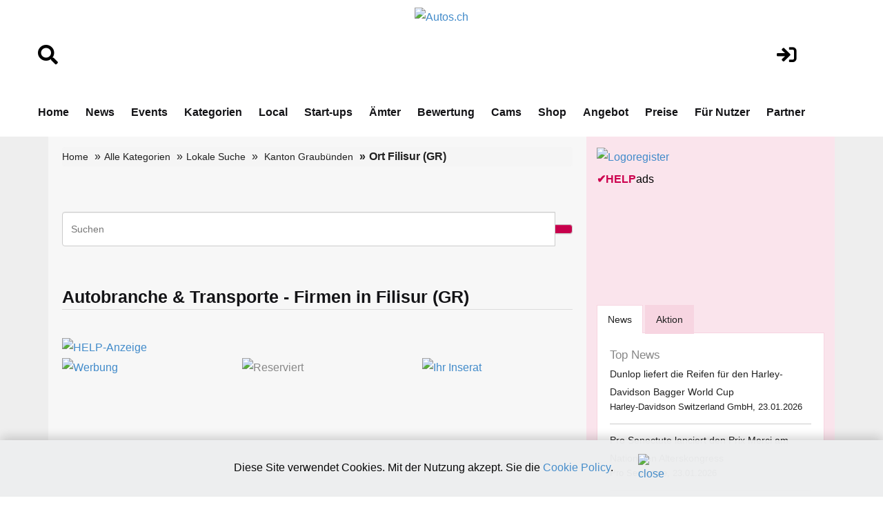

--- FILE ---
content_type: text/html; charset=utf-8
request_url: https://www.google.com/recaptcha/api2/aframe
body_size: 268
content:
<!DOCTYPE HTML><html><head><meta http-equiv="content-type" content="text/html; charset=UTF-8"></head><body><script nonce="HxSlnwHrFZ24YEhhUGKobQ">/** Anti-fraud and anti-abuse applications only. See google.com/recaptcha */ try{var clients={'sodar':'https://pagead2.googlesyndication.com/pagead/sodar?'};window.addEventListener("message",function(a){try{if(a.source===window.parent){var b=JSON.parse(a.data);var c=clients[b['id']];if(c){var d=document.createElement('img');d.src=c+b['params']+'&rc='+(localStorage.getItem("rc::a")?sessionStorage.getItem("rc::b"):"");window.document.body.appendChild(d);sessionStorage.setItem("rc::e",parseInt(sessionStorage.getItem("rc::e")||0)+1);localStorage.setItem("rc::h",'1769368431023');}}}catch(b){}});window.parent.postMessage("_grecaptcha_ready", "*");}catch(b){}</script></body></html>

--- FILE ---
content_type: text/html; charset=utf-8
request_url: https://www.google.com/recaptcha/api2/aframe
body_size: -273
content:
<!DOCTYPE HTML><html><head><meta http-equiv="content-type" content="text/html; charset=UTF-8"></head><body><script nonce="n7qg4ds_H-auamPeBkyBJg">/** Anti-fraud and anti-abuse applications only. See google.com/recaptcha */ try{var clients={'sodar':'https://pagead2.googlesyndication.com/pagead/sodar?'};window.addEventListener("message",function(a){try{if(a.source===window.parent){var b=JSON.parse(a.data);var c=clients[b['id']];if(c){var d=document.createElement('img');d.src=c+b['params']+'&rc='+(localStorage.getItem("rc::a")?sessionStorage.getItem("rc::b"):"");window.document.body.appendChild(d);sessionStorage.setItem("rc::e",parseInt(sessionStorage.getItem("rc::e")||0)+1);localStorage.setItem("rc::h",'1769368431023');}}}catch(b){}});window.parent.postMessage("_grecaptcha_ready", "*");}catch(b){}</script></body></html>